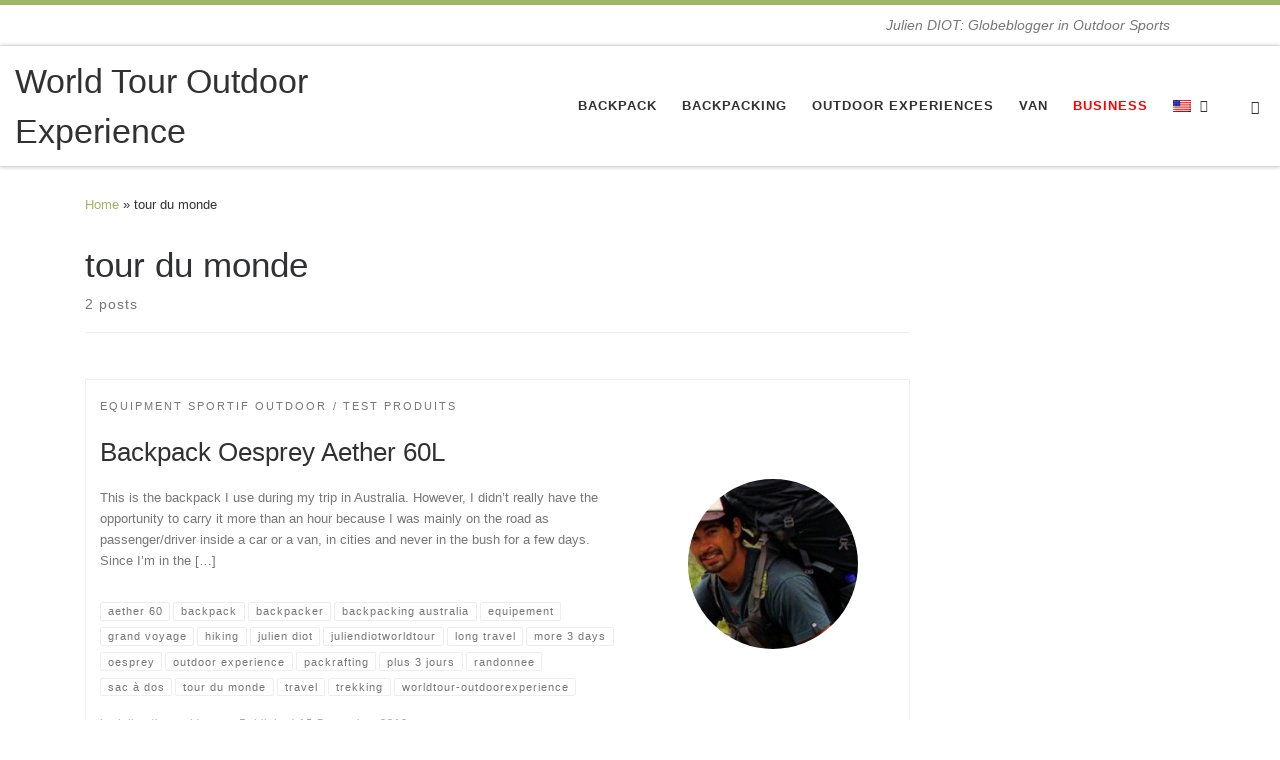

--- FILE ---
content_type: text/html; charset=UTF-8
request_url: http://worldtour-outdoorexperience.com/en/tag/tour-du-monde/
body_size: 11245
content:
<!DOCTYPE html> <!--[if IE 7]><html class="ie ie7" lang="en-US"> <![endif]--> <!--[if IE 8]><html class="ie ie8" lang="en-US"> <![endif]--> <!--[if !(IE 7) | !(IE 8)  ]><!--><html lang="en-US" class="no-js"> <!--<![endif]--><head><meta charset="UTF-8" /><meta http-equiv="X-UA-Compatible" content="IE=EDGE" /><meta name="viewport" content="width=device-width, initial-scale=1.0" /><link rel="profile"  href="https://gmpg.org/xfn/11" /><link rel="pingback" href="https://worldtour-outdoorexperience.com/xmlrpc.php" /> <script>(function(html){html.className = html.className.replace(/\bno-js\b/,'js')})(document.documentElement);</script> <meta name='robots' content='index, follow, max-image-preview:large, max-snippet:-1, max-video-preview:-1' /><link media="all" href="https://worldtour-outdoorexperience.com/wp-content/cache/autoptimize/css/autoptimize_39aa1dee06bf9fa941ac0ed0e862d586.css" rel="stylesheet"><title>tour du monde Archives - World Tour Outdoor Experience</title><link rel="canonical" href="https://worldtour-outdoorexperience.com/en/tag/tour-du-monde/" /><meta property="og:locale" content="en_US" /><meta property="og:type" content="article" /><meta property="og:title" content="tour du monde Archives - World Tour Outdoor Experience" /><meta property="og:url" content="https://worldtour-outdoorexperience.com/en/tag/tour-du-monde/" /><meta property="og:site_name" content="World Tour Outdoor Experience" /> <script type="application/ld+json" class="yoast-schema-graph">{"@context":"https://schema.org","@graph":[{"@type":"CollectionPage","@id":"https://worldtour-outdoorexperience.com/en/tag/tour-du-monde/","url":"https://worldtour-outdoorexperience.com/en/tag/tour-du-monde/","name":"tour du monde Archives - World Tour Outdoor Experience","isPartOf":{"@id":"https://worldtour-outdoorexperience.com/#website"},"primaryImageOfPage":{"@id":"https://worldtour-outdoorexperience.com/en/tag/tour-du-monde/#primaryimage"},"image":{"@id":"https://worldtour-outdoorexperience.com/en/tag/tour-du-monde/#primaryimage"},"thumbnailUrl":"https://worldtour-outdoorexperience.com/wp-content/uploads/2014/01/thumbail_oesprey-aether-60_worldtour-outdoor-experience.jpg","breadcrumb":{"@id":"https://worldtour-outdoorexperience.com/en/tag/tour-du-monde/#breadcrumb"},"inLanguage":"en-US","description":""},{"@type":"ImageObject","inLanguage":"en-US","@id":"https://worldtour-outdoorexperience.com/en/tag/tour-du-monde/#primaryimage","url":"https://worldtour-outdoorexperience.com/wp-content/uploads/2014/01/thumbail_oesprey-aether-60_worldtour-outdoor-experience.jpg","contentUrl":"https://worldtour-outdoorexperience.com/wp-content/uploads/2014/01/thumbail_oesprey-aether-60_worldtour-outdoor-experience.jpg","width":480,"height":481},{"@type":"BreadcrumbList","@id":"https://worldtour-outdoorexperience.com/en/tag/tour-du-monde/#breadcrumb","itemListElement":[{"@type":"ListItem","position":1,"name":"Home","item":"https://worldtour-outdoorexperience.com/"},{"@type":"ListItem","position":2,"name":"tour du monde"}]},{"@type":"WebSite","@id":"https://worldtour-outdoorexperience.com/#website","url":"https://worldtour-outdoorexperience.com/","name":"World Tour Outdoor Experience","description":"Julien DIOT: Globeblogger in Outdoor Sports","potentialAction":[{"@type":"SearchAction","target":{"@type":"EntryPoint","urlTemplate":"https://worldtour-outdoorexperience.com/?s={search_term_string}"},"query-input":"required name=search_term_string"}],"inLanguage":"en-US"}]}</script> <link href='https://fonts.gstatic.com' crossorigin='anonymous' rel='preconnect' /><link href='https://ajax.googleapis.com' rel='preconnect' /><link href='https://fonts.googleapis.com' rel='preconnect' /><link rel="alternate" type="application/rss+xml" title="World Tour Outdoor Experience &raquo; Feed" href="https://worldtour-outdoorexperience.com/en/feed/" /><link rel="alternate" type="application/rss+xml" title="World Tour Outdoor Experience &raquo; tour du monde Tag Feed" href="https://worldtour-outdoorexperience.com/en/tag/tour-du-monde/feed/" /><style id='customizr-main-inline-css'>::-moz-selection{background-color:#9db668}::selection{background-color:#9db668}a,.btn-skin:active,.btn-skin:focus,.btn-skin:hover,.btn-skin.inverted,.grid-container__classic .post-type__icon,.post-type__icon:hover .icn-format,.grid-container__classic .post-type__icon:hover .icn-format,[class*='grid-container__'] .entry-title a.czr-title:hover,input[type=checkbox]:checked::before{color:#9db668}.czr-css-loader > div ,.btn-skin,.btn-skin:active,.btn-skin:focus,.btn-skin:hover,.btn-skin-h-dark,.btn-skin-h-dark.inverted:active,.btn-skin-h-dark.inverted:focus,.btn-skin-h-dark.inverted:hover{border-color:#9db668}.tc-header.border-top{border-top-color:#9db668}[class*='grid-container__'] .entry-title a:hover::after,.grid-container__classic .post-type__icon,.btn-skin,.btn-skin.inverted:active,.btn-skin.inverted:focus,.btn-skin.inverted:hover,.btn-skin-h-dark,.btn-skin-h-dark.inverted:active,.btn-skin-h-dark.inverted:focus,.btn-skin-h-dark.inverted:hover,.sidebar .widget-title::after,input[type=radio]:checked::before{background-color:#9db668}.btn-skin-light:active,.btn-skin-light:focus,.btn-skin-light:hover,.btn-skin-light.inverted{color:#becf9c}input:not([type='submit']):not([type='button']):not([type='number']):not([type='checkbox']):not([type='radio']):focus,textarea:focus,.btn-skin-light,.btn-skin-light.inverted,.btn-skin-light:active,.btn-skin-light:focus,.btn-skin-light:hover,.btn-skin-light.inverted:active,.btn-skin-light.inverted:focus,.btn-skin-light.inverted:hover{border-color:#becf9c}.btn-skin-light,.btn-skin-light.inverted:active,.btn-skin-light.inverted:focus,.btn-skin-light.inverted:hover{background-color:#becf9c}.btn-skin-lightest:active,.btn-skin-lightest:focus,.btn-skin-lightest:hover,.btn-skin-lightest.inverted{color:#cad7ad}.btn-skin-lightest,.btn-skin-lightest.inverted,.btn-skin-lightest:active,.btn-skin-lightest:focus,.btn-skin-lightest:hover,.btn-skin-lightest.inverted:active,.btn-skin-lightest.inverted:focus,.btn-skin-lightest.inverted:hover{border-color:#cad7ad}.btn-skin-lightest,.btn-skin-lightest.inverted:active,.btn-skin-lightest.inverted:focus,.btn-skin-lightest.inverted:hover{background-color:#cad7ad}.pagination,a:hover,a:focus,a:active,.btn-skin-dark:active,.btn-skin-dark:focus,.btn-skin-dark:hover,.btn-skin-dark.inverted,.btn-skin-dark-oh:active,.btn-skin-dark-oh:focus,.btn-skin-dark-oh:hover,.post-info a:not(.btn):hover,.grid-container__classic .post-type__icon .icn-format,[class*='grid-container__'] .hover .entry-title a,.widget-area a:not(.btn):hover,a.czr-format-link:hover,.format-link.hover a.czr-format-link,button[type=submit]:hover,button[type=submit]:active,button[type=submit]:focus,input[type=submit]:hover,input[type=submit]:active,input[type=submit]:focus,.tabs .nav-link:hover,.tabs .nav-link.active,.tabs .nav-link.active:hover,.tabs .nav-link.active:focus{color:#7e9849}.grid-container__classic.tc-grid-border .grid__item,.btn-skin-dark,.btn-skin-dark.inverted,button[type=submit],input[type=submit],.btn-skin-dark:active,.btn-skin-dark:focus,.btn-skin-dark:hover,.btn-skin-dark.inverted:active,.btn-skin-dark.inverted:focus,.btn-skin-dark.inverted:hover,.btn-skin-h-dark:active,.btn-skin-h-dark:focus,.btn-skin-h-dark:hover,.btn-skin-h-dark.inverted,.btn-skin-h-dark.inverted,.btn-skin-h-dark.inverted,.btn-skin-dark-oh:active,.btn-skin-dark-oh:focus,.btn-skin-dark-oh:hover,.btn-skin-dark-oh.inverted:active,.btn-skin-dark-oh.inverted:focus,.btn-skin-dark-oh.inverted:hover,button[type=submit]:hover,button[type=submit]:active,button[type=submit]:focus,input[type=submit]:hover,input[type=submit]:active,input[type=submit]:focus{border-color:#7e9849}.btn-skin-dark,.btn-skin-dark.inverted:active,.btn-skin-dark.inverted:focus,.btn-skin-dark.inverted:hover,.btn-skin-h-dark:active,.btn-skin-h-dark:focus,.btn-skin-h-dark:hover,.btn-skin-h-dark.inverted,.btn-skin-h-dark.inverted,.btn-skin-h-dark.inverted,.btn-skin-dark-oh.inverted:active,.btn-skin-dark-oh.inverted:focus,.btn-skin-dark-oh.inverted:hover,.grid-container__classic .post-type__icon:hover,button[type=submit],input[type=submit],.czr-link-hover-underline .widgets-list-layout-links a:not(.btn)::before,.czr-link-hover-underline .widget_archive a:not(.btn)::before,.czr-link-hover-underline .widget_nav_menu a:not(.btn)::before,.czr-link-hover-underline .widget_rss ul a:not(.btn)::before,.czr-link-hover-underline .widget_recent_entries a:not(.btn)::before,.czr-link-hover-underline .widget_categories a:not(.btn)::before,.czr-link-hover-underline .widget_meta a:not(.btn)::before,.czr-link-hover-underline .widget_recent_comments a:not(.btn)::before,.czr-link-hover-underline .widget_pages a:not(.btn)::before,.czr-link-hover-underline .widget_calendar a:not(.btn)::before,[class*='grid-container__'] .hover .entry-title a::after,a.czr-format-link::before,.comment-author a::before,.comment-link::before,.tabs .nav-link.active::before{background-color:#7e9849}.btn-skin-dark-shaded:active,.btn-skin-dark-shaded:focus,.btn-skin-dark-shaded:hover,.btn-skin-dark-shaded.inverted{background-color:rgba(126,152,73,0.2)}.btn-skin-dark-shaded,.btn-skin-dark-shaded.inverted:active,.btn-skin-dark-shaded.inverted:focus,.btn-skin-dark-shaded.inverted:hover{background-color:rgba(126,152,73,0.8)}.navbar-brand,.header-tagline,h1,h2,h3,.tc-dropcap { font-family : 'Helvetica Neue','Helvetica','Arial','sans-serif'; }
body { font-family : 'Helvetica Neue','Helvetica','Arial','sans-serif'; }

              body {
                font-size : 0.88rem;
                line-height : 1.5em;
              }

.tc-header.border-top { border-top-width: 5px; border-top-style: solid }
              .sticky-enabled .czr-shrink-on .navbar-brand-sitename {
                font-size: 0.8em;
                opacity: 0.8;
              }</style> <script src="https://worldtour-outdoorexperience.com/wp-includes/js/jquery/jquery.min.js" id="jquery-core-js"></script> <script id="tc-scripts-js-extra">var CZRParams = {"assetsPath":"https:\/\/worldtour-outdoorexperience.com\/wp-content\/themes\/customizr\/assets\/front\/","mainScriptUrl":"https:\/\/worldtour-outdoorexperience.com\/wp-content\/themes\/customizr\/assets\/front\/js\/tc-scripts.min.js?4.4.21","deferFontAwesome":"1","fontAwesomeUrl":"https:\/\/worldtour-outdoorexperience.com\/wp-content\/themes\/customizr\/assets\/shared\/fonts\/fa\/css\/fontawesome-all.min.css?4.4.21","_disabled":[],"centerSliderImg":"1","isLightBoxEnabled":"1","SmoothScroll":{"Enabled":true,"Options":{"touchpadSupport":false}},"isAnchorScrollEnabled":"1","anchorSmoothScrollExclude":{"simple":["[class*=edd]",".carousel-control","[data-toggle=\"modal\"]","[data-toggle=\"dropdown\"]","[data-toggle=\"czr-dropdown\"]","[data-toggle=\"tooltip\"]","[data-toggle=\"popover\"]","[data-toggle=\"collapse\"]","[data-toggle=\"czr-collapse\"]","[data-toggle=\"tab\"]","[data-toggle=\"pill\"]","[data-toggle=\"czr-pill\"]","[class*=upme]","[class*=um-]"],"deep":{"classes":[],"ids":[]}},"timerOnScrollAllBrowsers":"1","centerAllImg":"1","HasComments":"","LoadModernizr":"1","stickyHeader":"1","extLinksStyle":"0","extLinksTargetExt":"0","extLinksSkipSelectors":{"classes":["btn","button"],"ids":[]},"dropcapEnabled":"","dropcapWhere":{"post":"0","page":"1"},"dropcapMinWords":"50","dropcapSkipSelectors":{"tags":["IMG","IFRAME","H1","H2","H3","H4","H5","H6","BLOCKQUOTE","UL","OL"],"classes":["btn"],"id":[]},"imgSmartLoadEnabled":"1","imgSmartLoadOpts":{"parentSelectors":["[class*=grid-container], .article-container",".__before_main_wrapper",".widget-front",".post-related-articles",".tc-singular-thumbnail-wrapper",".sek-module-inner"],"opts":{"excludeImg":[".tc-holder-img"]}},"imgSmartLoadsForSliders":"","pluginCompats":[],"isWPMobile":"","menuStickyUserSettings":{"desktop":"stick_up","mobile":"stick_always"},"adminAjaxUrl":"https:\/\/worldtour-outdoorexperience.com\/wp-admin\/admin-ajax.php","ajaxUrl":"https:\/\/worldtour-outdoorexperience.com\/en\/?czrajax=1","frontNonce":{"id":"CZRFrontNonce","handle":"05106b5a84"},"isDevMode":"","isModernStyle":"1","i18n":{"Permanently dismiss":"Permanently dismiss"},"frontNotifications":{"welcome":{"enabled":false,"content":"","dismissAction":"dismiss_welcome_note_front"}},"preloadGfonts":"1","googleFonts":null,"version":"4.4.21"};</script> <script id="utils-js-extra">var userSettings = {"url":"\/","uid":"0","time":"1702666534","secure":"1"};</script> <link rel="https://api.w.org/" href="https://worldtour-outdoorexperience.com/en/wp-json/" /><link rel="alternate" type="application/json" href="https://worldtour-outdoorexperience.com/en/wp-json/wp/v2/tags/752" /><link rel="EditURI" type="application/rsd+xml" title="RSD" href="https://worldtour-outdoorexperience.com/xmlrpc.php?rsd" /><meta name="generator" content="WordPress 6.4.2" /><link rel="preload" as="font" type="font/woff2" href="https://worldtour-outdoorexperience.com/wp-content/themes/customizr/assets/shared/fonts/customizr/customizr.woff2?128396981" crossorigin="anonymous"/><style media="screen">.wpglobus_flag_fr{background-image:url(https://worldtour-outdoorexperience.com/wp-content/plugins/wpglobus/flags/fr.png)}
.wpglobus_flag_en{background-image:url(https://worldtour-outdoorexperience.com/wp-content/plugins/wpglobus/flags/us.png)}</style><link rel="alternate" hreflang="fr-FR" href="https://worldtour-outdoorexperience.com/tag/tour-du-monde/" /><link rel="alternate" hreflang="en-US" href="https://worldtour-outdoorexperience.com/en/tag/tour-du-monde/" /></head><body class="archive tag tag-tour-du-monde tag-752 wp-embed-responsive czr-link-hover-underline header-skin-light footer-skin-dark czr-r-sidebar tc-center-images czr-full-layout customizr-4-4-21 czr-post-list-context"> <a class="screen-reader-text skip-link" href="#content">Skip to content</a><div id="tc-page-wrap" class=""><header class="tpnav-header__header tc-header sl-logo_left sticky-brand-shrink-on sticky-transparent border-top czr-submenu-fade czr-submenu-move" ><div class="topbar-navbar__wrapper " ><div class="container-fluid"><div class="row flex-row flex-lg-nowrap justify-content-start justify-content-lg-end align-items-center topbar-navbar__row"> <span class="header-tagline col col-auto d-none d-lg-flex" > Julien DIOT: Globeblogger in Outdoor Sports</span><div class="topbar-nav__socials social-links col col-auto "><ul class="socials " ><li ><a rel="nofollow noopener noreferrer" class="social-icon icon-facebook"  title="Suivez-moi sur Facebook" aria-label="Suivez-moi sur Facebook" href="http://www.facebook.com/WorldTourOutdoorExperience"  target="_blank" ><i class="fab fa-facebook"></i></a></li><li ><a rel="nofollow noopener noreferrer" class="social-icon icon-youtube"  title="Suivez-moi sur Youtube" aria-label="Suivez-moi sur Youtube" href="http://www.youtube.com/user/WorldTourOutdoorExp"  target="_blank" ><i class="fab fa-youtube"></i></a></li><li ><a rel="nofollow noopener noreferrer" class="social-icon icon-google"  title="Suivez-moi sur Google+" aria-label="Suivez-moi sur Google+" href="https://plus.google.com/+WorldTourOutdoorExperience/"  target="_blank" ><i class="fab fa-google"></i></a></li><li ><a rel="nofollow noopener noreferrer" class="social-icon icon-flickr"  title="Suivez-moi sur Flickr" aria-label="Suivez-moi sur Flickr" href="https://www.flickr.com/photos/worldtouroutdoorexperience/"  target="_blank" ><i class="fab fa-flickr"></i></a></li><li ><a rel="nofollow noopener noreferrer" class="social-icon icon-linkedin"  title="Suivez-moi sur LinkedIn" aria-label="Suivez-moi sur LinkedIn" href="http://www.linkedin.com/pub/julien-diot/41/523/a16"  target="_blank" ><i class="fab fa-linkedin"></i></a></li><li ><a rel="nofollow noopener noreferrer" class="social-icon icon-feed"  title="Abonnez-vous au flux rss" aria-label="Abonnez-vous au flux rss" href="http://worldtour-outdoorexperience.com/?feed=rss"  target="_blank" ><i class="fas fa-rss"></i></a></li></ul></div></div></div></div><div class="primary-navbar__wrapper d-none d-lg-block has-horizontal-menu desktop-sticky" ><div class="container-fluid"><div class="row align-items-center flex-row primary-navbar__row"><div class="branding__container col col-auto" ><div class="branding align-items-center flex-column "><div class="branding-row d-flex flex-row align-items-center align-self-start"> <span class="navbar-brand col-auto " > <a class="navbar-brand-sitename " href="https://worldtour-outdoorexperience.com/en/"> <span>World Tour Outdoor Experience</span> </a> </span></div></div></div><div class="primary-nav__container justify-content-lg-around col col-lg-auto flex-lg-column" ><div class="primary-nav__wrapper flex-lg-row align-items-center justify-content-end"><nav class="primary-nav__nav col" id="primary-nav"><div class="nav__menu-wrapper primary-nav__menu-wrapper justify-content-end czr-open-on-hover" ><ul id="main-menu" class="primary-nav__menu regular-nav nav__menu nav"><li id="menu-item-5419" class="menu-item menu-item-type-post_type menu-item-object-page menu-item-5419"><a href="https://worldtour-outdoorexperience.com/en/pack-travel-backpack/" class="nav__link"><span class="nav__title">Backpack</span></a></li><li id="menu-item-5331" class="menu-item menu-item-type-post_type menu-item-object-page menu-item-5331"><a href="https://worldtour-outdoorexperience.com/en/backpacking/" class="nav__link"><span class="nav__title">Backpacking</span></a></li><li id="menu-item-5040" class="menu-item menu-item-type-post_type menu-item-object-page menu-item-5040"><a href="https://worldtour-outdoorexperience.com/en/my-outdoor-experiences/" class="nav__link"><span class="nav__title">Outdoor Experiences</span></a></li><li id="menu-item-5594" class="menu-item menu-item-type-post_type menu-item-object-page menu-item-5594"><a title="van" href="https://worldtour-outdoorexperience.com/en/amenagementfourgon-van/" class="nav__link"><span class="nav__title">Van</span></a></li><li id="menu-item-5139" class="menu-item menu-item-type-custom menu-item-object-custom menu-item-5139"><a href="https://ambitionoutdoor.com" class="nav__link"><span class="nav__title"><span style="color: #ff0000;"><strong>Business</strong></span></span></a></li><li id="menu-item-9999999999" class="menu-item menu-item-type-custom menu-item-object-custom menu_item_wpglobus_menu_switch wpglobus-selector-link wpglobus-current-language czr-dropdown menu-item-9999999999"><a data-toggle="czr-dropdown" aria-haspopup="true" aria-expanded="false" href="https://worldtour-outdoorexperience.com/en/tag/tour-du-monde/" class="nav__link"><span class="nav__title"><span class="wpglobus_flag wpglobus_language_name wpglobus_flag_en"></span></span><span class="caret__dropdown-toggler"><i class="icn-down-small"></i></span></a><ul class="dropdown-menu czr-dropdown-menu"><li id="menu-item-wpglobus_menu_switch_fr" class="menu-item menu-item-type-custom menu-item-object-custom sub_menu_item_wpglobus_menu_switch wpglobus-selector-link dropdown-item menu-item-wpglobus_menu_switch_fr"><a href="https://worldtour-outdoorexperience.com/tag/tour-du-monde/" class="nav__link"><span class="nav__title"><span class="wpglobus_flag wpglobus_language_name wpglobus_flag_fr"></span></span></a></li></ul></li></ul></div></nav><div class="primary-nav__utils nav__utils col-auto" ><ul class="nav utils flex-row flex-nowrap regular-nav"><li class="nav__search " > <a href="#" class="search-toggle_btn icn-search czr-overlay-toggle_btn"  aria-expanded="false"><span class="sr-only">Search</span></a><div class="czr-search-expand"><div class="czr-search-expand-inner"><div class="search-form__container " ><form action="https://worldtour-outdoorexperience.com/en/" method="get" class="czr-form search-form"><div class="form-group czr-focus"> <label for="s-657ca126a31dd" id="lsearch-657ca126a31dd"> <span class="screen-reader-text">Search</span> <input id="s-657ca126a31dd" class="form-control czr-search-field" name="s" type="search" value="" aria-describedby="lsearch-657ca126a31dd" placeholder="Search &hellip;"> </label> <button type="submit" class="button"><i class="icn-search"></i><span class="screen-reader-text">Search &hellip;</span></button></div></form></div></div></div></li></ul></div></div></div></div></div></div><div class="mobile-navbar__wrapper d-lg-none mobile-sticky" ><div class="branding__container justify-content-between align-items-center container-fluid" ><div class="branding flex-column"><div class="branding-row d-flex align-self-start flex-row align-items-center"> <span class="navbar-brand col-auto " > <a class="navbar-brand-sitename " href="https://worldtour-outdoorexperience.com/en/"> <span>World Tour Outdoor Experience</span> </a> </span></div> <span class="header-tagline col col-auto" > Julien DIOT: Globeblogger in Outdoor Sports</span></div><div class="mobile-utils__wrapper nav__utils regular-nav"><ul class="nav utils row flex-row flex-nowrap"><li class="hamburger-toggler__container " > <button class="ham-toggler-menu czr-collapsed" data-toggle="czr-collapse" data-target="#mobile-nav"><span class="ham__toggler-span-wrapper"><span class="line line-1"></span><span class="line line-2"></span><span class="line line-3"></span></span><span class="screen-reader-text">Menu</span></button></li></ul></div></div><div class="mobile-nav__container " ><nav class="mobile-nav__nav flex-column czr-collapse" id="mobile-nav"><div class="mobile-nav__inner container-fluid"><div class="header-search__container "><div class="search-form__container " ><form action="https://worldtour-outdoorexperience.com/en/" method="get" class="czr-form search-form"><div class="form-group czr-focus"> <label for="s-657ca126a3695" id="lsearch-657ca126a3695"> <span class="screen-reader-text">Search</span> <input id="s-657ca126a3695" class="form-control czr-search-field" name="s" type="search" value="" aria-describedby="lsearch-657ca126a3695" placeholder="Search &hellip;"> </label> <button type="submit" class="button"><i class="icn-search"></i><span class="screen-reader-text">Search &hellip;</span></button></div></form></div></div><div class="nav__menu-wrapper mobile-nav__menu-wrapper czr-open-on-click" ><ul id="mobile-nav-menu" class="mobile-nav__menu vertical-nav nav__menu flex-column nav"><li class="menu-item menu-item-type-post_type menu-item-object-page menu-item-5419"><a href="https://worldtour-outdoorexperience.com/en/pack-travel-backpack/" class="nav__link"><span class="nav__title">Backpack</span></a></li><li class="menu-item menu-item-type-post_type menu-item-object-page menu-item-5331"><a href="https://worldtour-outdoorexperience.com/en/backpacking/" class="nav__link"><span class="nav__title">Backpacking</span></a></li><li class="menu-item menu-item-type-post_type menu-item-object-page menu-item-5040"><a href="https://worldtour-outdoorexperience.com/en/my-outdoor-experiences/" class="nav__link"><span class="nav__title">Outdoor Experiences</span></a></li><li class="menu-item menu-item-type-post_type menu-item-object-page menu-item-5594"><a title="van" href="https://worldtour-outdoorexperience.com/en/amenagementfourgon-van/" class="nav__link"><span class="nav__title">Van</span></a></li><li class="menu-item menu-item-type-custom menu-item-object-custom menu-item-5139"><a href="https://ambitionoutdoor.com" class="nav__link"><span class="nav__title"><span style="color: #ff0000;"><strong>Business</strong></span></span></a></li><li class="menu-item menu-item-type-custom menu-item-object-custom menu_item_wpglobus_menu_switch wpglobus-selector-link wpglobus-current-language czr-dropdown menu-item-9999999999"><span class="display-flex nav__link-wrapper align-items-start"><a href="https://worldtour-outdoorexperience.com/en/tag/tour-du-monde/" class="nav__link"><span class="nav__title"><span class="wpglobus_flag wpglobus_language_name wpglobus_flag_en"></span></span></a><button data-toggle="czr-dropdown" aria-haspopup="true" aria-expanded="false" class="caret__dropdown-toggler czr-btn-link"><i class="icn-down-small"></i></button></span><ul class="dropdown-menu czr-dropdown-menu"><li class="menu-item menu-item-type-custom menu-item-object-custom sub_menu_item_wpglobus_menu_switch wpglobus-selector-link dropdown-item menu-item-wpglobus_menu_switch_fr"><a href="https://worldtour-outdoorexperience.com/tag/tour-du-monde/" class="nav__link"><span class="nav__title"><span class="wpglobus_flag wpglobus_language_name wpglobus_flag_fr"></span></span></a></li></ul></li></ul></div></div></nav></div></div></header><div id="main-wrapper" class="section"><div class="czr-hot-crumble container page-breadcrumbs" role="navigation" ><div class="row"><nav class="breadcrumbs col-12"><span class="trail-begin"><a href="https://worldtour-outdoorexperience.com/en" title="World Tour Outdoor Experience" rel="home" class="trail-begin">Home</a></span> <span class="sep">&raquo;</span> <span class="trail-end">tour du monde</span></nav></div></div><div class="container" role="main"><div class="flex-row row column-content-wrapper"><div id="content" class="col-12 col-md-9 article-container"><header class="archive-header " ><div class="archive-header-inner"><h1 class="archive-title"> tour du monde</h1><div class="header-bottom"> <span> 2 posts </span></div><hr class="featurette-divider"></div></header><div class="grid-container grid-container__alternate semi-narrow" ><div class="alternate__wrapper row"><article id="post-4737" class="col-12 grid-item has-media has-thumb round czr-link-mask-p post-4737 post type-post status-publish format-standard has-post-thumbnail category-equipment-outdoor category-test-produit tag-aether-60 tag-backpack tag-backpacker tag-backpacking-australia tag-equipement tag-grand-voyage tag-hiking tag-julien-diot tag-juliendiotworldtour tag-long-travel tag-more-3-days tag-oesprey tag-outdoor-experience tag-packrafting tag-plus-3-jours tag-randonnee tag-sac-a-dos tag-tour-du-monde tag-travel tag-trekking tag-worldtour-outdoorexperience czr-hentry" ><div class="grid__item col"><div class="sections-wrapper flex-row-reverse czr-center-sections row"><section class="tc-thumbnail entry-media__holder col-lg-4 col-12" ><div class="entry-media__wrapper czr__r-i czr__r-wTCT js-centering"> <a class="czr-link-mask" rel="bookmark" href="https://worldtour-outdoorexperience.com/en/oseprey-aether-60_review/"></a> <img  width="270" height="250"  src="[data-uri]" data-src="https://worldtour-outdoorexperience.com/wp-content/uploads/2014/01/thumbail_oesprey-aether-60_worldtour-outdoor-experience-270x250.jpg"  class="attachment-tc-thumb tc-thumb-type-thumb czr-img wp-post-image" alt="" decoding="async" /><div class="post-action btn btn-skin-dark-shaded inverted"><a href="https://worldtour-outdoorexperience.com/wp-content/uploads/2014/01/thumbail_oesprey-aether-60_worldtour-outdoor-experience.jpg" class="expand-img icn-expand"></a></div></div></section><section class="tc-content entry-content__holder col"><div class="entry-content__wrapper"><header class="entry-header " ><div class="entry-header-inner "><div class="tax__container post-info entry-meta"> <a class="tax__link" href="https://worldtour-outdoorexperience.com/en/category/equipment-outdoor/" title="View all posts in Equipment Sportif Outdoor"> <span>Equipment Sportif Outdoor</span> </a><a class="tax__link" href="https://worldtour-outdoorexperience.com/en/category/equipment-outdoor/test-produit/" title="View all posts in Test Produits"> <span>Test Produits</span> </a></div><h2 class="entry-title"> <a class="czr-title" href="https://worldtour-outdoorexperience.com/en/oseprey-aether-60_review/" rel="bookmark">Backpack Oesprey Aether 60L</a></h2></div></header><div class="tc-content-inner entry-summary"  ><div class="czr-wp-the-content"><p>This is the backpack I use during my trip in Australia. However, I didn’t really have the opportunity to carry it more than an hour because I was mainly on the road as passenger/driver inside a car or a van, in cities and never in the bush for a few days. Since I’m in the [&hellip;]</p></div></div><footer class="entry-footer" ><div class="post-tags entry-meta"><ul class="tags"><li><a class="tag__link btn btn-skin-dark-oh inverted" href="https://worldtour-outdoorexperience.com/en/tag/aether-60/" title="View all posts in aether 60"> <span>aether 60</span> </a></li><li><a class="tag__link btn btn-skin-dark-oh inverted" href="https://worldtour-outdoorexperience.com/en/tag/backpack/" title="View all posts in backpack"> <span>backpack</span> </a></li><li><a class="tag__link btn btn-skin-dark-oh inverted" href="https://worldtour-outdoorexperience.com/en/tag/backpacker/" title="View all posts in backpacker"> <span>backpacker</span> </a></li><li><a class="tag__link btn btn-skin-dark-oh inverted" href="https://worldtour-outdoorexperience.com/en/tag/backpacking-australia/" title="View all posts in backpacking australia"> <span>backpacking australia</span> </a></li><li><a class="tag__link btn btn-skin-dark-oh inverted" href="https://worldtour-outdoorexperience.com/en/tag/equipement/" title="View all posts in equipement"> <span>equipement</span> </a></li><li><a class="tag__link btn btn-skin-dark-oh inverted" href="https://worldtour-outdoorexperience.com/en/tag/grand-voyage/" title="View all posts in grand voyage"> <span>grand voyage</span> </a></li><li><a class="tag__link btn btn-skin-dark-oh inverted" href="https://worldtour-outdoorexperience.com/en/tag/hiking/" title="View all posts in hiking"> <span>hiking</span> </a></li><li><a class="tag__link btn btn-skin-dark-oh inverted" href="https://worldtour-outdoorexperience.com/en/tag/julien-diot/" title="View all posts in julien diot"> <span>julien diot</span> </a></li><li><a class="tag__link btn btn-skin-dark-oh inverted" href="https://worldtour-outdoorexperience.com/en/tag/juliendiotworldtour/" title="View all posts in juliendiotworldtour"> <span>juliendiotworldtour</span> </a></li><li><a class="tag__link btn btn-skin-dark-oh inverted" href="https://worldtour-outdoorexperience.com/en/tag/long-travel/" title="View all posts in long travel"> <span>long travel</span> </a></li><li><a class="tag__link btn btn-skin-dark-oh inverted" href="https://worldtour-outdoorexperience.com/en/tag/more-3-days/" title="View all posts in more 3 days"> <span>more 3 days</span> </a></li><li><a class="tag__link btn btn-skin-dark-oh inverted" href="https://worldtour-outdoorexperience.com/en/tag/oesprey/" title="View all posts in oesprey"> <span>oesprey</span> </a></li><li><a class="tag__link btn btn-skin-dark-oh inverted" href="https://worldtour-outdoorexperience.com/en/tag/outdoor-experience/" title="View all posts in outdoor experience"> <span>outdoor experience</span> </a></li><li><a class="tag__link btn btn-skin-dark-oh inverted" href="https://worldtour-outdoorexperience.com/en/tag/packrafting/" title="View all posts in packrafting"> <span>packrafting</span> </a></li><li><a class="tag__link btn btn-skin-dark-oh inverted" href="https://worldtour-outdoorexperience.com/en/tag/plus-3-jours/" title="View all posts in plus 3 jours"> <span>plus 3 jours</span> </a></li><li><a class="tag__link btn btn-skin-dark-oh inverted" href="https://worldtour-outdoorexperience.com/en/tag/randonnee/" title="View all posts in randonnee"> <span>randonnee</span> </a></li><li><a class="tag__link btn btn-skin-dark-oh inverted" href="https://worldtour-outdoorexperience.com/en/tag/sac-a-dos/" title="View all posts in sac à dos"> <span>sac à dos</span> </a></li><li><a class="tag__link btn btn-skin-dark-oh inverted" href="https://worldtour-outdoorexperience.com/en/tag/tour-du-monde/" title="View all posts in tour du monde"> <span>tour du monde</span> </a></li><li><a class="tag__link btn btn-skin-dark-oh inverted" href="https://worldtour-outdoorexperience.com/en/tag/travel/" title="View all posts in travel"> <span>travel</span> </a></li><li><a class="tag__link btn btn-skin-dark-oh inverted" href="https://worldtour-outdoorexperience.com/en/tag/trekking/" title="View all posts in trekking"> <span>trekking</span> </a></li><li><a class="tag__link btn btn-skin-dark-oh inverted" href="https://worldtour-outdoorexperience.com/en/tag/worldtour-outdoorexperience/" title="View all posts in worldtour-outdoorexperience"> <span>worldtour-outdoorexperience</span> </a></li></ul></div><div class="post-info clearfix entry-meta"><div class="row flex-row"><div class="col col-auto"><span class="author-meta">by <span class="author vcard"><span class="author_name"><a class="url fn n" href="https://worldtour-outdoorexperience.com/en/author/juliendiotworldtour/" title="View all posts by juliendiotworldtour" rel="author">juliendiotworldtour</a></span></span></span></div><div class="col col-auto"><div class="row"><div class="col col-auto">Published <a href="https://worldtour-outdoorexperience.com/en/oseprey-aether-60_review/" title="Permalink to:&nbsp;Backpack Oesprey Aether 60L" rel="bookmark"><time class="entry-date published updated" datetime="15 December 2013">15 December 2013</time></a></div></div></div></div></div></footer></div></section></div></div></article><article id="post-3035" class="col-12 grid-item has-media has-thumb round czr-link-mask-p post-3035 post type-post status-publish format-standard has-post-thumbnail category-test-produit tag-adaptateur-secteur tag-avis tag-bien-choisir tag-conseils tag-julien-diot tag-juliendiotworldtour tag-outdoor-experience-en tag-outdoorexperience tag-sector-adapter tag-test-2 tag-tour-du-monde tag-universal tag-universel tag-world-tour-outdoor-experience tag-worldtour-outdoorexperience czr-hentry" ><div class="grid__item col"><div class="sections-wrapper flex-row czr-center-sections row"><section class="tc-thumbnail entry-media__holder col-lg-4 col-12" ><div class="entry-media__wrapper czr__r-i czr__r-wTCT js-centering"> <a class="czr-link-mask" rel="bookmark" href="https://worldtour-outdoorexperience.com/en/adapteur-secteur-universel/"></a> <img  width="270" height="250"  src="[data-uri]" data-src="https://worldtour-outdoorexperience.com/wp-content/uploads/2014/01/universal-plug-adaptor_worldtour-outdoor-experience-270x250.jpg"  class="attachment-tc-thumb tc-thumb-type-thumb czr-img wp-post-image" alt="" decoding="async" /><div class="post-action btn btn-skin-dark-shaded inverted"><a href="https://worldtour-outdoorexperience.com/wp-content/uploads/2014/01/universal-plug-adaptor_worldtour-outdoor-experience.jpg" class="expand-img icn-expand"></a></div></div></section><section class="tc-content entry-content__holder col"><div class="entry-content__wrapper"><header class="entry-header " ><div class="entry-header-inner "><div class="tax__container post-info entry-meta"> <a class="tax__link" href="https://worldtour-outdoorexperience.com/en/category/equipment-outdoor/test-produit/" title="View all posts in Test Produits"> <span>Test Produits</span> </a></div><h2 class="entry-title"> <a class="czr-title" href="https://worldtour-outdoorexperience.com/en/adapteur-secteur-universel/" rel="bookmark">Universal Plug Adapter</a></h2></div></header><div class="tc-content-inner entry-summary"  ><div class="czr-wp-the-content"><p>L&#8217;an dernier pour mon anniversaire Vincent m&#8217;a offert un adaptateur secteur universel un mois avant mon vol pour l&#8217;Australie. Après un an d&#8217;utilisation intensive, voici mon retour</p></div></div><footer class="entry-footer" ><div class="post-tags entry-meta"><ul class="tags"><li><a class="tag__link btn btn-skin-dark-oh inverted" href="https://worldtour-outdoorexperience.com/en/tag/adaptateur-secteur/" title="View all posts in adaptateur secteur"> <span>adaptateur secteur</span> </a></li><li><a class="tag__link btn btn-skin-dark-oh inverted" href="https://worldtour-outdoorexperience.com/en/tag/avis/" title="View all posts in avis"> <span>avis</span> </a></li><li><a class="tag__link btn btn-skin-dark-oh inverted" href="https://worldtour-outdoorexperience.com/en/tag/bien-choisir/" title="View all posts in bien choisir"> <span>bien choisir</span> </a></li><li><a class="tag__link btn btn-skin-dark-oh inverted" href="https://worldtour-outdoorexperience.com/en/tag/conseils/" title="View all posts in conseils"> <span>conseils</span> </a></li><li><a class="tag__link btn btn-skin-dark-oh inverted" href="https://worldtour-outdoorexperience.com/en/tag/julien-diot/" title="View all posts in julien diot"> <span>julien diot</span> </a></li><li><a class="tag__link btn btn-skin-dark-oh inverted" href="https://worldtour-outdoorexperience.com/en/tag/juliendiotworldtour/" title="View all posts in juliendiotworldtour"> <span>juliendiotworldtour</span> </a></li><li><a class="tag__link btn btn-skin-dark-oh inverted" href="https://worldtour-outdoorexperience.com/en/tag/outdoor-experience-en/" title="View all posts in outdoor experience EN"> <span>outdoor experience EN</span> </a></li><li><a class="tag__link btn btn-skin-dark-oh inverted" href="https://worldtour-outdoorexperience.com/en/tag/outdoorexperience/" title="View all posts in outdoorexperience"> <span>outdoorexperience</span> </a></li><li><a class="tag__link btn btn-skin-dark-oh inverted" href="https://worldtour-outdoorexperience.com/en/tag/sector-adapter/" title="View all posts in sector adapter"> <span>sector adapter</span> </a></li><li><a class="tag__link btn btn-skin-dark-oh inverted" href="https://worldtour-outdoorexperience.com/en/tag/test-2/" title="View all posts in test"> <span>test</span> </a></li><li><a class="tag__link btn btn-skin-dark-oh inverted" href="https://worldtour-outdoorexperience.com/en/tag/tour-du-monde/" title="View all posts in tour du monde"> <span>tour du monde</span> </a></li><li><a class="tag__link btn btn-skin-dark-oh inverted" href="https://worldtour-outdoorexperience.com/en/tag/universal/" title="View all posts in universal"> <span>universal</span> </a></li><li><a class="tag__link btn btn-skin-dark-oh inverted" href="https://worldtour-outdoorexperience.com/en/tag/universel/" title="View all posts in universel"> <span>universel</span> </a></li><li><a class="tag__link btn btn-skin-dark-oh inverted" href="https://worldtour-outdoorexperience.com/en/tag/world-tour-outdoor-experience/" title="View all posts in world tour outdoor experience"> <span>world tour outdoor experience</span> </a></li><li><a class="tag__link btn btn-skin-dark-oh inverted" href="https://worldtour-outdoorexperience.com/en/tag/worldtour-outdoorexperience/" title="View all posts in worldtour-outdoorexperience"> <span>worldtour-outdoorexperience</span> </a></li></ul></div><div class="post-info clearfix entry-meta"><div class="row flex-row"><div class="col col-auto"><span class="author-meta">by <span class="author vcard"><span class="author_name"><a class="url fn n" href="https://worldtour-outdoorexperience.com/en/author/juliendiotworldtour/" title="View all posts by juliendiotworldtour" rel="author">juliendiotworldtour</a></span></span></span></div><div class="col col-auto"><div class="row"><div class="col col-auto">Published <a href="https://worldtour-outdoorexperience.com/en/adapteur-secteur-universel/" title="Permalink to:&nbsp;Universal Plug Adapter" rel="bookmark"><time class="entry-date published updated" datetime="9 December 2013">9 December 2013</time></a></div></div></div></div></div></footer></div></section></div></div></article></div></div></div><div class="right sidebar tc-sidebar col-12 col-md-3 text-md-right" ><div id="right" class="widget-area" role="complementary"></div></div></div></div></div><div class="container-fluid"></div><footer id="footer" class="footer__wrapper" ><div id="footer-widget-area" class="widget__wrapper" role="complementary" ><div class="container widget__container"><div class="row"><div id="footer_one" class="col-md-4 col-12"></div><div id="footer_two" class="col-md-4 col-12"><aside id="media_video-3" class="widget widget_media_video"><div style="width:100%;" class="wp-video"><!--[if lt IE 9]><script>document.createElement('video');</script><![endif]--><video class="wp-video-shortcode" id="video-3035-1" preload="metadata" controls="controls"><source type="video/youtube" src="https://www.youtube.com/watch?v=0_1LF1gJ6aI&#038;_=1" /><a href="https://www.youtube.com/watch?v=0_1LF1gJ6aI">https://www.youtube.com/watch?v=0_1LF1gJ6aI</a></video></div></aside></div><div id="footer_three" class="col-md-4 col-12"></div></div></div></div><div id="colophon" class="colophon " ><div class="container-fluid"><div class="colophon__row row flex-row justify-content-between"><div class="col-12 col-sm-auto"><div id="footer__credits" class="footer__credits" ><p class="czr-copyright"> <span class="czr-copyright-text">&copy;&nbsp;2023&nbsp;</span><a class="czr-copyright-link" href="https://worldtour-outdoorexperience.com/en" title="World Tour Outdoor Experience">World Tour Outdoor Experience</a><span class="czr-rights-text">&nbsp;&ndash;&nbsp;All rights reserved</span></p><p class="czr-credits"> <span class="czr-designer"> <span class="czr-wp-powered"><span class="czr-wp-powered-text">Powered by&nbsp;</span><a class="czr-wp-powered-link" title="Powered by WordPress" href="https://wordpress.org/" target="_blank" rel="noopener noreferrer">WP</a></span><span class="czr-designer-text">&nbsp;&ndash;&nbsp;Designed with the <a class="czr-designer-link" href="https://presscustomizr.com/customizr" title="Customizr theme">Customizr theme</a></span> </span></p></div></div><div class="col-12 col-sm-auto"><div class="social-links"><ul class="socials " ><li ><a rel="nofollow noopener noreferrer" class="social-icon icon-facebook"  title="Suivez-moi sur Facebook" aria-label="Suivez-moi sur Facebook" href="http://www.facebook.com/WorldTourOutdoorExperience"  target="_blank" ><i class="fab fa-facebook"></i></a></li><li ><a rel="nofollow noopener noreferrer" class="social-icon icon-youtube"  title="Suivez-moi sur Youtube" aria-label="Suivez-moi sur Youtube" href="http://www.youtube.com/user/WorldTourOutdoorExp"  target="_blank" ><i class="fab fa-youtube"></i></a></li><li ><a rel="nofollow noopener noreferrer" class="social-icon icon-google"  title="Suivez-moi sur Google+" aria-label="Suivez-moi sur Google+" href="https://plus.google.com/+WorldTourOutdoorExperience/"  target="_blank" ><i class="fab fa-google"></i></a></li><li ><a rel="nofollow noopener noreferrer" class="social-icon icon-flickr"  title="Suivez-moi sur Flickr" aria-label="Suivez-moi sur Flickr" href="https://www.flickr.com/photos/worldtouroutdoorexperience/"  target="_blank" ><i class="fab fa-flickr"></i></a></li><li ><a rel="nofollow noopener noreferrer" class="social-icon icon-linkedin"  title="Suivez-moi sur LinkedIn" aria-label="Suivez-moi sur LinkedIn" href="http://www.linkedin.com/pub/julien-diot/41/523/a16"  target="_blank" ><i class="fab fa-linkedin"></i></a></li><li ><a rel="nofollow noopener noreferrer" class="social-icon icon-feed"  title="Abonnez-vous au flux rss" aria-label="Abonnez-vous au flux rss" href="http://worldtour-outdoorexperience.com/?feed=rss"  target="_blank" ><i class="fas fa-rss"></i></a></li></ul></div></div></div></div></div></footer></div> <button class="btn czr-btt czr-btta right" ><i class="icn-up-small"></i></button> <script id="wpglobus-js-extra">var WPGlobus = {"version":"2.12.2","language":"en","enabledLanguages":["fr","en"]};</script> <script id="mediaelement-core-js-before">var mejsL10n = {"language":"en","strings":{"mejs.download-file":"Download File","mejs.install-flash":"You are using a browser that does not have Flash player enabled or installed. Please turn on your Flash player plugin or download the latest version from https:\/\/get.adobe.com\/flashplayer\/","mejs.fullscreen":"Fullscreen","mejs.play":"Play","mejs.pause":"Pause","mejs.time-slider":"Time Slider","mejs.time-help-text":"Use Left\/Right Arrow keys to advance one second, Up\/Down arrows to advance ten seconds.","mejs.live-broadcast":"Live Broadcast","mejs.volume-help-text":"Use Up\/Down Arrow keys to increase or decrease volume.","mejs.unmute":"Unmute","mejs.mute":"Mute","mejs.volume-slider":"Volume Slider","mejs.video-player":"Video Player","mejs.audio-player":"Audio Player","mejs.captions-subtitles":"Captions\/Subtitles","mejs.captions-chapters":"Chapters","mejs.none":"None","mejs.afrikaans":"Afrikaans","mejs.albanian":"Albanian","mejs.arabic":"Arabic","mejs.belarusian":"Belarusian","mejs.bulgarian":"Bulgarian","mejs.catalan":"Catalan","mejs.chinese":"Chinese","mejs.chinese-simplified":"Chinese (Simplified)","mejs.chinese-traditional":"Chinese (Traditional)","mejs.croatian":"Croatian","mejs.czech":"Czech","mejs.danish":"Danish","mejs.dutch":"Dutch","mejs.english":"English","mejs.estonian":"Estonian","mejs.filipino":"Filipino","mejs.finnish":"Finnish","mejs.french":"French","mejs.galician":"Galician","mejs.german":"German","mejs.greek":"Greek","mejs.haitian-creole":"Haitian Creole","mejs.hebrew":"Hebrew","mejs.hindi":"Hindi","mejs.hungarian":"Hungarian","mejs.icelandic":"Icelandic","mejs.indonesian":"Indonesian","mejs.irish":"Irish","mejs.italian":"Italian","mejs.japanese":"Japanese","mejs.korean":"Korean","mejs.latvian":"Latvian","mejs.lithuanian":"Lithuanian","mejs.macedonian":"Macedonian","mejs.malay":"Malay","mejs.maltese":"Maltese","mejs.norwegian":"Norwegian","mejs.persian":"Persian","mejs.polish":"Polish","mejs.portuguese":"Portuguese","mejs.romanian":"Romanian","mejs.russian":"Russian","mejs.serbian":"Serbian","mejs.slovak":"Slovak","mejs.slovenian":"Slovenian","mejs.spanish":"Spanish","mejs.swahili":"Swahili","mejs.swedish":"Swedish","mejs.tagalog":"Tagalog","mejs.thai":"Thai","mejs.turkish":"Turkish","mejs.ukrainian":"Ukrainian","mejs.vietnamese":"Vietnamese","mejs.welsh":"Welsh","mejs.yiddish":"Yiddish"}};</script> <script id="mediaelement-js-extra">var _wpmejsSettings = {"pluginPath":"\/wp-includes\/js\/mediaelement\/","classPrefix":"mejs-","stretching":"responsive","audioShortcodeLibrary":"mediaelement","videoShortcodeLibrary":"mediaelement"};</script> <script type="text/javascript">// TODO: verify!
				 jQuery(function() { jQuery('li.wpglobus-current-language').each(function() { jQuery(this).parent('ul').append(jQuery(this).find('ul&gt;li')); jQuery(this).remove(); }); })</script> <script defer src="https://worldtour-outdoorexperience.com/wp-content/cache/autoptimize/js/autoptimize_9b22ff71609f75cebaf2b05d6a8613e0.js"></script></body></html><!-- WP Fastest Cache file was created in 0.20630598068237 seconds, on 15-12-23 20:55:34 -->